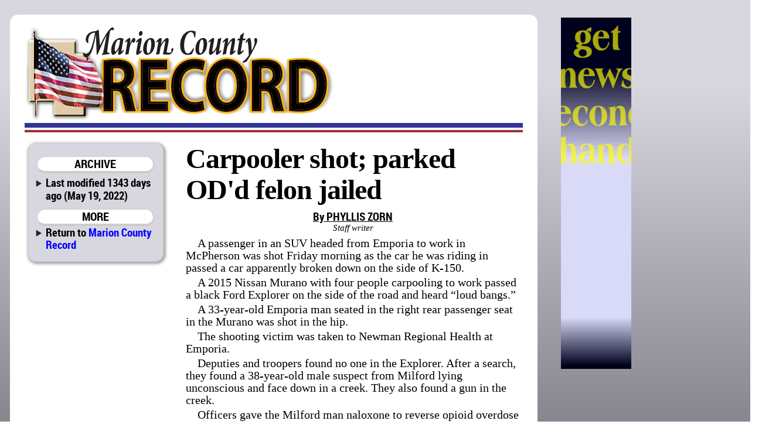

--- FILE ---
content_type: text/html; charset=utf-8
request_url: http://marionrecord.com/direct/carpooler_shot_parked_od_d_felon_jailed+5335shot+436172706f6f6c65722073686f743b207061726b6564204f4427642066656c6f6e206a61696c6564
body_size: 6597
content:

<!DOCTYPE html>
<html prefix="og: http://ogp.me/ns#">
	<head>
		<title>Carpooler shot; parked OD'd felon jailed | Marion County Record | May 19, 2022 ()</title>
		<link href="/css/style.css" rel="stylesheet" type="text/css" />
		<link href="/css/mcr.css" rel="stylesheet" type="text/css" />
		<script src="/css/script.js" type="text/javascript"></script>
		<script type="text/javascript" src="http://edge.quantserve.com/quant.js"></script>
        <meta http-equiv="Content-Type" content="text/html; charset=utf-8" />
        <meta name="Robots" content="INDEX,FOLLOW" />
        <meta name="Description" content="Carpooler shot; parked OD'd felon jailed, from Marion County Record for May 19, 2022" />
        <meta name="Keywords" content="Carpooler, shot;, parked, ODd, felon, jailed, news, sports, newspaper, Marion County, Kansas, KS, Antelope, Aulne, Burdick, Canada, Durham, Eastshore, Florence,  Lincolnville, Lost Springs, Marion, Pilsen, Ramona, Tampa, Youngtown, Marion County Lake, Marion Reservoir, Centre, USD 397, Cougars, Marion-Florence, USD 408, Warriors" />
        <meta name="news_keywords" content="Carpooler, shot;, parked, ODd, felon, jailed, news, sports, newspaper, Marion County, Kansas, KS, Antelope, Aulne, Burdick, Canada, Durham, Eastshore, Florence,  Lincolnville, Lost Springs, Marion, Pilsen, Ramona, Tampa, Youngtown, Marion County Lake, Marion Reservoir, Centre, USD 397, Cougars, Marion-Florence, USD 408, Warriors" />
        <meta name="Copyright" content="Copyright 2026 Hoch Publishing Co. Inc." />
        <link rel="SHORTCUT ICON" href="../favicon.ico" />
		<meta name="og:title" content="Carpooler shot; parked OD'd felon jailed" /> 
		<meta name="og:description" content="Carpooler shot; parked OD'd felon jailed, from Marion County Record for May 19, 2022" /> 
		<meta name="og:image" content="http://marionrecord.com/mcr-thumb.png" />
		<meta name="og:site_name" content="Marion County Record" /> 
		<meta name="viewport" content="width=device-width, initial-scale=1"> 
		<script type="text/javascript">var switchTo5x=true;</script>
		<script type="text/javascript">stLight.options({publisher: "c57d7b19-f956-4374-a90b-2c5792229499", doNotHash: true, doNotCopy: true, hashAddressBar: false});</script>
		<script type="text/javascript">
if (top.frames.length!=0)
top.location=self.document.location;
		</script>
	</head>
	<body>
<div id="overall">
<div id="news">
<div id="logo"></div>
<div id="overlap"></div>
<div id="content">
<div id="mcrnav">
<h2>ARCHIVE</h2>
<ul style="margin-top: .25em;">
<li>Last modified 1343 days ago (May 19, 2022)</li>
</ul>
<h2>MORE</h2>
<ul>
<li style="line-height: 16pt;">Return to <a style="font-size: 14pt; line-height: 16pt;" href="http://marionrecord.com/">Marion County Record</a></li>
</ul>
</div>
<div id="main">
<!----><!--div.x3-legs {}p.body-type {}p.byline {}p.credit {}--><p class="headline">Carpooler shot; parked OD'd felon jailed</p>
<div id="x5335shot"><div class="x3-legs"><p class="byline">By PHYLLIS ZORN</p>
<p class="credit">Staff writer</p>
<p class="body-type">A passenger in an SUV headed from Emporia to work in McPherson was shot Friday morning as the car he was riding in passed a car apparently broken down on the side of K-150.</p>
<p class="body-type">A 2015 Nissan Murano with four people carpooling to work passed a black Ford Explorer on the side of the road and heard “loud bangs.”</p>
<p class="body-type">A 33-year-old Emporia man seated in the right rear passenger seat in the Murano was shot in the hip.</p>
<p class="body-type">The shooting victim was taken to Newman Regional Health at Emporia.</p>
<p class="body-type">Deputies and troopers found no one in the Explorer. After a search, they found a 38-year-old male suspect from Milford lying unconscious and face down in a creek. They also found a gun in the creek.</p>
<p class="body-type">Officers gave the Milford man naloxone to reverse opioid overdose symptoms and took him to NRH.</p>
<p class="body-type">Eric J. McClure was arrested Tuesday by Emporia police officers after he was released from the hospital. </p>
<p class="body-type">He is being held in Lyon County jail on suspicion of aggravated battery, three counts of aggravated assault, being a felon in possession of a firearm, and circumvention of an ignition interlock device.</p>
</div></div>
<p class="moddate">Last modified May 19, 2022</p> 
</div>
<div id="bottom">
&copy; 2026 HOCH PUBLISHING | 
<a href="http://marionrecord.com/">Marion County Record</a> | 
<a href="http://starj.com/">Hillsboro Star-Journal</a> | 
<a href="http://peabodykansas.com/">Peabody Gazette-Bulletin</a> | 
<a href="http://99div.com/">Checkerboard</a>
</div>
</div>
</div>
<div id="advertising">
<iframe src="../direct.html" width="120" height="600" seamless style="margin: 0 auto 1em auto; padding: 0; border: 0; overflow: hidden;" scrolling="no"></iframe>
</div>
<div id="moreads">
<script async src="//pagead2.googlesyndication.com/pagead/js/adsbygoogle.js"></script>
<!-- Wide to normal skyscraper -->
<ins class="adsbygoogle"
     style="display:inline-block;width:160px;height:600px"
     data-ad-client="ca-pub-6589788555333418"
     data-ad-slot="5111605132"></ins>
<script>
(adsbygoogle = window.adsbygoogle || []).push({});
</script>

<p>&#160;</p>

</div>

<div id="topad">
<script async src="https://pagead2.googlesyndication.com/pagead/js/adsbygoogle.js"></script>
<!-- Topad -->
<ins class="adsbygoogle"
     style="display:block"
     data-ad-client="ca-pub-6589788555333418"
     data-ad-slot="6278681706"
     data-ad-format="auto"
     data-full-width-responsive="true"></ins>
<script>
     (adsbygoogle = window.adsbygoogle || []).push({});
</script>
X</div>

<div id="kpaads">

<script>if (!window.AdButler){(function(){var s = document.createElement("script"); s.async = true; s.type = "text/javascript";s.src = 'https://servedbyadbutler.com/app.js';var n = document.getElementsByTagName("script")[0]; n.parentNode.insertBefore(s, n);}());}</script>
<script>
var AdButler = AdButler || {}; AdButler.ads = AdButler.ads || [];
var abkw = window.abkw || '';
var plc = window.plc || 0;
document.write('<'+'div id="placement_'+plc+'"></'+'div>');
AdButler.ads.push({handler: function(opt){ AdButler.register(171437, , [300,250], 'placement_'+opt.place, opt); }, opt: { place: plc++, keywords: abkw, domain: 'servedbyadbutler.com', click:'CLICK_MACRO_PLACEHOLDER' }});
</script>

</div>


</div>

<div id="backtotop"><h2><a href="#">BACK TO TOP</a></h2></div>

<div style="height: 150px;"></div>
</body>
</html>


--- FILE ---
content_type: text/html; charset=utf-8
request_url: https://www.google.com/recaptcha/api2/aframe
body_size: 268
content:
<!DOCTYPE HTML><html><head><meta http-equiv="content-type" content="text/html; charset=UTF-8"></head><body><script nonce="szMUspfTxV-8AGlCJRNCNA">/** Anti-fraud and anti-abuse applications only. See google.com/recaptcha */ try{var clients={'sodar':'https://pagead2.googlesyndication.com/pagead/sodar?'};window.addEventListener("message",function(a){try{if(a.source===window.parent){var b=JSON.parse(a.data);var c=clients[b['id']];if(c){var d=document.createElement('img');d.src=c+b['params']+'&rc='+(localStorage.getItem("rc::a")?sessionStorage.getItem("rc::b"):"");window.document.body.appendChild(d);sessionStorage.setItem("rc::e",parseInt(sessionStorage.getItem("rc::e")||0)+1);localStorage.setItem("rc::h",'1768995255500');}}}catch(b){}});window.parent.postMessage("_grecaptcha_ready", "*");}catch(b){}</script></body></html>